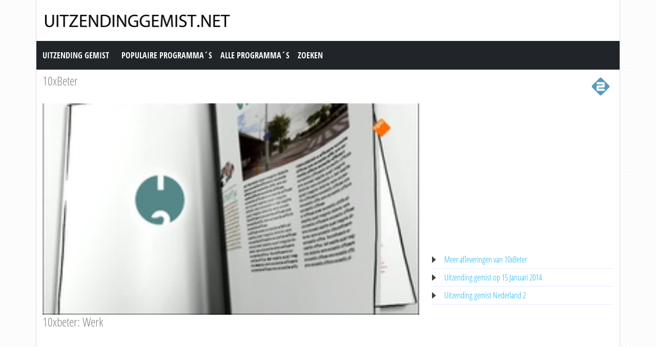

--- FILE ---
content_type: text/html; charset=utf-8
request_url: https://www.uitzendinggemist.net/aflevering/249548/10xbeter.html
body_size: 4382
content:
<!DOCTYPE html><html lang="en"><head><meta charset="utf-8"><meta http-equiv="X-UA-Compatible" content="IE=edge"><meta name="viewport" content="width=device-width, initial-scale=1"><meta http-equiv="Content-Type" content="text/html; charset=iso-8859-1" /><title>Uitzending gemist | 10xBeter, 10xbeter: Werk op Nederland 2</title><meta name="description" content="Uitzending gemist van 10xBeter op Nederland 2. Bekijk deze uitzending van &quot;10xBeter&quot; dan nogmaals op Uitzendinggemist.net" /><meta name="keywords" content="10xbeter: Werk" /><meta property="og:title" content="Uitzending gemist van 10xBeter op Nederland 2. Bekijk deze uitzending van &quot;10xBeter&quot; dan nogmaals op Uitzendinggemist.net" /><meta property="og:description" content="Uitzending gemist | 10xBeter, 10xbeter: Werk op Nederland 2" /><meta property="og:image" content="https://images.poms.omroep.nl/image/s265/c265x150/348319.png" /><link href="https://cdn.jsdelivr.net/npm/bootstrap@5.0.1/dist/css/bootstrap.min.css" rel="stylesheet" /><link href="/style.css?time=1" rel="stylesheet" type="text/css" /><script async src='https://www.googletagmanager.com/gtag/js?id=UA-866898-22'></script><script> window.dataLayer = window.dataLayer || []; function gtag(){dataLayer.push(arguments);} gtag('js', new Date()); gtag('config', 'UA-866898-22');</script></head><body><div class="container"><div class="row"><div class="header"><a href="https://www.uitzendinggemist.net/" target="_self"><img class="logo" src="https://www.uitzendinggemist.net/img/logo2.png" width="373" height="50" border="0" /></a><h1>Uitzending Gemist</h1></div></div><div class="row"><nav class="navbar navbar-expand-lg navbar-dark bg-dark"><a class="navbar-brand" href="https://www.uitzendinggemist.net/">Uitzending Gemist</a><button class="navbar-toggler" type="button" data-bs-toggle="collapse" data-bs-target="#navbar-1" aria-controls="navbar-1" aria-expanded="false" aria-label="Toggle navigation"><span class="navbar-toggler-icon"></span></button><div class="collapse navbar-collapse" id="navbar-1"><ul class="navbar-nav"><li class="nav-item"><a class="nav-link" title="Populaire Programma&acute;s" href="https://www.uitzendinggemist.net/programmas/populair/">Populaire Programma&acute;s</a></li><li class="nav-item"><a class="nav-link" title="Alle Programma&acute;s" href="https://www.uitzendinggemist.net/programmas/">Alle Programma&acute;s</a></li><li class="nav-item"><a class="nav-link" title="Zoeken" href="https://www.uitzendinggemist.net/index.php?page=zoeken">Zoeken</a></li></ul></div></nav></div><div class="row serie_info"><div class="d-flex flex-nowrap mt-2"><div class="order-2 ms-auto"><a href="https://www.uitzendinggemist.net/zenders/Nederland-2.html" title="Nederland 2"><img src="https://www.uitzendinggemist.net/images/nederland-2.png" width="50" height="50" border="0" alt="Nederland 2" /></a></div><div class="order-1 "><h2><a href="https://www.uitzendinggemist.net/programmas/470-10xBeter.html" title="10xBeter">10xBeter</a></h2></div></div></div><div class="row"><div class="col-xs-12 col-sm-12 col-md-8 col-lg-8 mt-2"><div class="video_content"><div class="video_thumb"><a rel="nofollow" href="#" onclick=window.open('http://www.npostart.nl/aa-aa/01-01-2015/NPS_1236079','winname',"directories=0,titlebar=0,toolbar=0,location=0,status=0,menubar=0,scrollbars=yes,resizable=no,width=760,height=600"); "><span class="play">&#9658;</span><div class="overlay"></div></a><img src="https://images.poms.omroep.nl/image/s265/c265x150/348319.png" width="100%" height="100%" /></div></div><div class="serie_info"><h3>10xbeter: Werk</h3><div class="ad_zone"><script async src="//pagead2.googlesyndication.com/pagead/js/adsbygoogle.js"></script><!-- Uitzendinggemist.net Responsive --><ins class="adsbygoogle" style="display:block" data-ad-client="ca-pub-6420676509221145" data-ad-slot="2863438469" data-ad-format="auto"></ins><script>(adsbygoogle = window.adsbygoogle || []).push({});</script></div><p><br /><br />In Herwen zijn vrijwilligers een supermarkt begonnen: werk dat niet wordt betaald, maar wel gedaan moet worden. De oudste museumdirecteur van het land kiest bewust voor een jonge opvolger. In Herwen zijn vrijwilligers een supermarkt begonnen: werk dat niet wordt betaald, maar wel gedaan moet worden. De oudste museumdirecteur van het land kiest bewust voor een jonge opvolger. 250 medewerkers van een postorderbedrijf werken volgens de visie waarin alle werknemer<br /><br />Bron: NTR</p></div></div><div class="col-xs-12 col-sm-12 col-md-4 col-lg-4 mt-2"><div class="ad_zone"><script async src="//pagead2.googlesyndication.com/pagead/js/adsbygoogle.js"></script><!-- Uitzendinggemist.net Responsive --><ins class="adsbygoogle" style="display:block" data-ad-client="ca-pub-6420676509221145" data-ad-slot="2863438469" data-ad-format="auto"></ins><script>(adsbygoogle = window.adsbygoogle || []).push({});</script></div><ul class="serie_urls mt-2"><li><a href="https://www.uitzendinggemist.net/programmas/470-10xBeter.html" title="10xBeter Gemist">Meer afleveringen van 10xBeter</a></li><li><a href="https://www.uitzendinggemist.net/op/15012014.html" title="15 Januari 2014">Uitzending gemist op 15 Januari 2014</a></li><li><a href="https://www.uitzendinggemist.net/zenders/Nederland-2.html" title="Nederland 2 Gemist">Uitzending gemist Nederland 2</a></li></ul></div></div><div class="row"><div class="col-12 mt-2"><h2>Recente uitzendingen van 10xBeter</h2></div></div><div class="row row-cols-2 row-cols-sm-2 row-cols-md-3 row-cols-lg-4 row-cols-xl-5 row-cols-xxl-5 justify-content-left mt-2"><div class="col mb-3"><div class="kr_blok_main" style="height: 320px;"><h3 class="kr_blok_title"><a href="https://www.uitzendinggemist.net/aflevering/281281/10xbeter.html" title="10xbeter">10xbeter</a></h3><div class="kr_blok_thumb"><a href="https://www.uitzendinggemist.net/aflevering/281281/10xbeter.html" title="10xbeter - 10xbeter: De Zomer Door"><img src="https://images.poms.omroep.nl/image/s320/c320x180/500657.jpg" height="102"  width="180"  alt="10xbeter - 10xbeter: De Zomer Door" loading="lazy" /></a></div><p class="kr_blok_subtitle">10xbeter: De Zomer Door</p><p class="kr_blok_desc">Om op safari te gaan hoef je niet naar Afrika. Henk Ruseler organiseert nachtsafari&#039;s op de Hoge Veluwe. Harm gaat met hem sterrenkijken. Marcel Blekendaal is polderwachter ... </p><p class="kr_blok_date">15-08-2014</p><p class="kr_blok_host">NTR</p><p class="kr_blok_more"><a href="https://www.uitzendinggemist.net/programmas/470-10xbeter.html" title="10xbeter Gemist">Alle afleveringen bekijken</a></p><p class="icon"><a href="https://www.uitzendinggemist.net/zenders/Nederland-2.html" title="Nederland 2"><img src="https://www.uitzendinggemist.net/images/nederland-2-xs.png" width="20" height="18" border="0" alt="Nederland 2" /></a></p></div></div><div class="col mb-3"><div class="kr_blok_main" style="height: 320px;"><h3 class="kr_blok_title"><a href="https://www.uitzendinggemist.net/aflevering/281132/10xbeter.html" title="10xbeter">10xbeter</a></h3><div class="kr_blok_thumb"><a href="https://www.uitzendinggemist.net/aflevering/281132/10xbeter.html" title="10xbeter - 10xbeter: De Zomer Door"><img src="https://images.poms.omroep.nl/image/s320/c320x180/500340.jpg" height="102"  width="180"  alt="10xbeter - 10xbeter: De Zomer Door" loading="lazy" /></a></div><p class="kr_blok_subtitle">10xbeter: De Zomer Door</p><p class="kr_blok_desc">Hoe je 10xBeter de zomer viert, laat Harm Edens zien in verrassende reportages waarvoor hij het hele land doorkruist. Op pad met Ale de Jager, palingvisser van beroep. De zomer  ... </p><p class="kr_blok_date">14-08-2014</p><p class="kr_blok_host">NTR</p><p class="kr_blok_more"><a href="https://www.uitzendinggemist.net/programmas/470-10xbeter.html" title="10xbeter Gemist">Alle afleveringen bekijken</a></p><p class="icon"><a href="https://www.uitzendinggemist.net/zenders/Nederland-2.html" title="Nederland 2"><img src="https://www.uitzendinggemist.net/images/nederland-2-xs.png" width="20" height="18" border="0" alt="Nederland 2" /></a></p></div></div><div class="col mb-3"><div class="kr_blok_main" style="height: 320px;"><h3 class="kr_blok_title"><a href="https://www.uitzendinggemist.net/aflevering/281007/10xbeter.html" title="10xbeter">10xbeter</a></h3><div class="kr_blok_thumb"><a href="https://www.uitzendinggemist.net/aflevering/281007/10xbeter.html" title="10xbeter - 10xbeter: De Zomer Door"><img src="https://images.poms.omroep.nl/image/s320/c320x180/500009.jpg" height="102"  width="180"  alt="10xbeter - 10xbeter: De Zomer Door" loading="lazy" /></a></div><p class="kr_blok_subtitle">10xbeter: De Zomer Door</p><p class="kr_blok_desc">Hoe je 10xBeter de zomer viert, laat Harm Edens zien in verrassende reportages waarvoor hij het hele land doorkruist. Zomers ongemak: kwallen in de zee en op het strand. Valt er ... </p><p class="kr_blok_date">13-08-2014</p><p class="kr_blok_host">NTR</p><p class="kr_blok_more"><a href="https://www.uitzendinggemist.net/programmas/470-10xbeter.html" title="10xbeter Gemist">Alle afleveringen bekijken</a></p><p class="icon"><a href="https://www.uitzendinggemist.net/zenders/Nederland-2.html" title="Nederland 2"><img src="https://www.uitzendinggemist.net/images/nederland-2-xs.png" width="20" height="18" border="0" alt="Nederland 2" /></a></p></div></div><div class="col mb-3"><div class="kr_blok_main" style="height: 320px;"><h3 class="kr_blok_title"><a href="https://www.uitzendinggemist.net/aflevering/280861/10xbeter.html" title="10xbeter">10xbeter</a></h3><div class="kr_blok_thumb"><a href="https://www.uitzendinggemist.net/aflevering/280861/10xbeter.html" title="10xbeter - 10xbeter: De Zomer Door"><img src="https://images.poms.omroep.nl/image/s320/c320x180/499636.jpg" height="102"  width="180"  alt="10xbeter - 10xbeter: De Zomer Door" loading="lazy" /></a></div><p class="kr_blok_subtitle">10xbeter: De Zomer Door</p><p class="kr_blok_desc">Hoe je 10xBeter de zomer viert, laat Harm Edens zien in verrassende reportages waarvoor hij het hele land doorkruist. Trudy van Bochove is vakantiecoach. Ze helpt mensen hun vak ... </p><p class="kr_blok_date">12-08-2014</p><p class="kr_blok_host">NTR</p><p class="kr_blok_more"><a href="https://www.uitzendinggemist.net/programmas/470-10xbeter.html" title="10xbeter Gemist">Alle afleveringen bekijken</a></p><p class="icon"><a href="https://www.uitzendinggemist.net/zenders/Nederland-2.html" title="Nederland 2"><img src="https://www.uitzendinggemist.net/images/nederland-2-xs.png" width="20" height="18" border="0" alt="Nederland 2" /></a></p></div></div><div class="col mb-3"><div class="kr_blok_main" style="height: 320px;"><h3 class="kr_blok_title"><a href="https://www.uitzendinggemist.net/aflevering/280716/10xbeter.html" title="10xbeter">10xbeter</a></h3><div class="kr_blok_thumb"><a href="https://www.uitzendinggemist.net/aflevering/280716/10xbeter.html" title="10xbeter - 10xbeter: De Zomer Door"><img src="https://images.poms.omroep.nl/image/s320/c320x180/499200.jpg" height="102"  width="180"  alt="10xbeter - 10xbeter: De Zomer Door" loading="lazy" /></a></div><p class="kr_blok_subtitle">10xbeter: De Zomer Door</p><p class="kr_blok_desc">Hoe je 10xBeter de zomer viert, laat Harm Edens zien in verrassende reportages waarvoor hij het hele land doorkruist. Janne Willems plukt momenten. In de trein vraagt ze mensen  ... </p><p class="kr_blok_date">11-08-2014</p><p class="kr_blok_host">NTR</p><p class="kr_blok_more"><a href="https://www.uitzendinggemist.net/programmas/470-10xbeter.html" title="10xbeter Gemist">Alle afleveringen bekijken</a></p><p class="icon"><a href="https://www.uitzendinggemist.net/zenders/Nederland-2.html" title="Nederland 2"><img src="https://www.uitzendinggemist.net/images/nederland-2-xs.png" width="20" height="18" border="0" alt="Nederland 2" /></a></p></div></div><div class="col mb-3"><div class="kr_blok_main" style="height: 320px;"><h3 class="kr_blok_title"><a href="https://www.uitzendinggemist.net/aflevering/280368/10xbeter.html" title="10xbeter">10xbeter</a></h3><div class="kr_blok_thumb"><a href="https://www.uitzendinggemist.net/aflevering/280368/10xbeter.html" title="10xbeter - 10xbeter: De Zomer Door"><img src="https://images.poms.omroep.nl/image/s320/c320x180/498350.jpg" height="102"  width="180"  alt="10xbeter - 10xbeter: De Zomer Door" loading="lazy" /></a></div><p class="kr_blok_subtitle">10xbeter: De Zomer Door</p><p class="kr_blok_desc">Hoe je 10xBeter de zomer viert, laat Harm Edens zien in verrassende reportages waarvoor hij het hele land doorkruist. Harm fietst de route Paradijs-Hell, een prachtige fietstoch ... </p><p class="kr_blok_date">08-08-2014</p><p class="kr_blok_host">NTR</p><p class="kr_blok_more"><a href="https://www.uitzendinggemist.net/programmas/470-10xbeter.html" title="10xbeter Gemist">Alle afleveringen bekijken</a></p><p class="icon"><a href="https://www.uitzendinggemist.net/zenders/Nederland-2.html" title="Nederland 2"><img src="https://www.uitzendinggemist.net/images/nederland-2-xs.png" width="20" height="18" border="0" alt="Nederland 2" /></a></p></div></div><div class="col mb-3"><div class="kr_blok_main" style="height: 320px;"><h3 class="kr_blok_title"><a href="https://www.uitzendinggemist.net/aflevering/280211/10xbeter.html" title="10xbeter">10xbeter</a></h3><div class="kr_blok_thumb"><a href="https://www.uitzendinggemist.net/aflevering/280211/10xbeter.html" title="10xbeter - 10xbeter: De Zomer Door"><img src="https://images.poms.omroep.nl/image/s320/c320x180/498003.jpg" height="102"  width="180"  alt="10xbeter - 10xbeter: De Zomer Door" loading="lazy" /></a></div><p class="kr_blok_subtitle">10xbeter: De Zomer Door</p><p class="kr_blok_desc">Hoe je 10xBeter de zomer viert, laat Harm Edens zien in verrassende reportages waarvoor hij het hele land doorkruist. Zangeres Fr&eacute;d&eacute;rique Spigt en bioloog Kees Moe ... </p><p class="kr_blok_date">07-08-2014</p><p class="kr_blok_host">NTR</p><p class="kr_blok_more"><a href="https://www.uitzendinggemist.net/programmas/470-10xbeter.html" title="10xbeter Gemist">Alle afleveringen bekijken</a></p><p class="icon"><a href="https://www.uitzendinggemist.net/zenders/Nederland-2.html" title="Nederland 2"><img src="https://www.uitzendinggemist.net/images/nederland-2-xs.png" width="20" height="18" border="0" alt="Nederland 2" /></a></p></div></div><div class="col mb-3"><div class="kr_blok_main" style="height: 320px;"><h3 class="kr_blok_title"><a href="https://www.uitzendinggemist.net/aflevering/280087/10xbeter.html" title="10xbeter">10xbeter</a></h3><div class="kr_blok_thumb"><a href="https://www.uitzendinggemist.net/aflevering/280087/10xbeter.html" title="10xbeter - 10xbeter: De Zomer Door"><img src="https://images.poms.omroep.nl/image/s320/c320x180/497617.jpg" height="102"  width="180"  alt="10xbeter - 10xbeter: De Zomer Door" loading="lazy" /></a></div><p class="kr_blok_subtitle">10xbeter: De Zomer Door</p><p class="kr_blok_desc">Hoe je 10xBeter de zomer viert, laat Harm Edens zien in verrassende reportages waarvoor hij het hele land doorkruist. Jenny Piet zwemt nooit. Zogauw de bodem onder haar voeten v ... </p><p class="kr_blok_date">06-08-2014</p><p class="kr_blok_host">NTR</p><p class="kr_blok_more"><a href="https://www.uitzendinggemist.net/programmas/470-10xbeter.html" title="10xbeter Gemist">Alle afleveringen bekijken</a></p><p class="icon"><a href="https://www.uitzendinggemist.net/zenders/Nederland-2.html" title="Nederland 2"><img src="https://www.uitzendinggemist.net/images/nederland-2-xs.png" width="20" height="18" border="0" alt="Nederland 2" /></a></p></div></div><div class="col mb-3"><div class="kr_blok_main" style="height: 320px;"><h3 class="kr_blok_title"><a href="https://www.uitzendinggemist.net/aflevering/279951/10xbeter.html" title="10xbeter">10xbeter</a></h3><div class="kr_blok_thumb"><a href="https://www.uitzendinggemist.net/aflevering/279951/10xbeter.html" title="10xbeter - 10xbeter: De Zomer Door"><img src="https://images.poms.omroep.nl/image/s320/c320x180/497193.jpg" height="102"  width="180"  alt="10xbeter - 10xbeter: De Zomer Door" loading="lazy" /></a></div><p class="kr_blok_subtitle">10xbeter: De Zomer Door</p><p class="kr_blok_desc">Hoe je 10xBeter de zomer viert, laat Harm Edens zien in verrassende reportages waarvoor hij het hele land doorkruist. Gepensioneerden beheren het voetveer in Warmond. Een schitt ... </p><p class="kr_blok_date">05-08-2014</p><p class="kr_blok_host">NTR</p><p class="kr_blok_more"><a href="https://www.uitzendinggemist.net/programmas/470-10xbeter.html" title="10xbeter Gemist">Alle afleveringen bekijken</a></p><p class="icon"><a href="https://www.uitzendinggemist.net/zenders/Nederland-2.html" title="Nederland 2"><img src="https://www.uitzendinggemist.net/images/nederland-2-xs.png" width="20" height="18" border="0" alt="Nederland 2" /></a></p></div></div><div class="col mb-3"><div class="kr_blok_main" style="height: 320px;"><h3 class="kr_blok_title"><a href="https://www.uitzendinggemist.net/aflevering/279812/10xbeter.html" title="10xbeter">10xbeter</a></h3><div class="kr_blok_thumb"><a href="https://www.uitzendinggemist.net/aflevering/279812/10xbeter.html" title="10xbeter - 10xbeter: De Zomer Door"><img src="https://images.poms.omroep.nl/image/s320/c320x180/496799.jpg" height="102"  width="180"  alt="10xbeter - 10xbeter: De Zomer Door" loading="lazy" /></a></div><p class="kr_blok_subtitle">10xbeter: De Zomer Door</p><p class="kr_blok_desc">Hoe je 10xBeter de zomer viert, laat Harm Edens zien in verrassende reportages waarvoor hij het hele land doorkruist. Met de blinde cabaretier Vincent Bijlo maakt Harm geblinddo ... </p><p class="kr_blok_date">04-08-2014</p><p class="kr_blok_host">NTR</p><p class="kr_blok_more"><a href="https://www.uitzendinggemist.net/programmas/470-10xbeter.html" title="10xbeter Gemist">Alle afleveringen bekijken</a></p><p class="icon"><a href="https://www.uitzendinggemist.net/zenders/Nederland-2.html" title="Nederland 2"><img src="https://www.uitzendinggemist.net/images/nederland-2-xs.png" width="20" height="18" border="0" alt="Nederland 2" /></a></p></div></div></div><div class="row"><div class="col-12 mt-2"><h2>Meest bekeken uitzendingen van 10xBeter</h2></div></div><div class="row row-cols-2 row-cols-sm-2 row-cols-md-3 row-cols-lg-4 row-cols-xl-5 row-cols-xxl-5 justify-content-left mt-2"><div class="col mb-3"><div class="kr_blok_main" style="height: 320px;"><h3 class="kr_blok_title"><a href="https://www.uitzendinggemist.net/aflevering/140708/10xbeter.html" title="10xbeter">10xbeter</a></h3><div class="kr_blok_thumb"><a href="https://www.uitzendinggemist.net/aflevering/140708/10xbeter.html" title="10xbeter - Huis Tuin En Keuken"><img src="https://images.poms.omroep.nl/image/s265/c265x150/92222.png" height="102"  width="180"  alt="10xbeter - Huis Tuin En Keuken" loading="lazy" /></a></div><p class="kr_blok_subtitle">Huis Tuin En Keuken</p><p class="kr_blok_desc">Moet jij ook regelmatig je huis schoonmaken en stel je dat ook steeds maar uit? Wij hebben daar d&eacute; oplossing voor: speedcleaning. Al poetsend verbrandt je veel calorie&eu ... </p><p class="kr_blok_date">09-08-2012</p><p class="kr_blok_host">NTR</p><p class="kr_blok_more"><a href="https://www.uitzendinggemist.net/programmas/470-10xbeter.html" title="10xbeter Gemist">Alle afleveringen bekijken</a></p><p class="icon"><a href="https://www.uitzendinggemist.net/zenders/Nederland-2.html" title="Nederland 2"><img src="https://www.uitzendinggemist.net/images/nederland-2-xs.png" width="20" height="18" border="0" alt="Nederland 2" /></a></p></div></div><div class="col mb-3"><div class="kr_blok_main" style="height: 320px;"><h3 class="kr_blok_title"><a href="https://www.uitzendinggemist.net/aflevering/249548/10xbeter.html" title="10xbeter">10xbeter</a></h3><div class="kr_blok_thumb"><a href="https://www.uitzendinggemist.net/aflevering/249548/10xbeter.html" title="10xbeter - 10xbeter: Werk"><img src="https://images.poms.omroep.nl/image/s265/c265x150/348319.png" height="102"  width="180"  alt="10xbeter - 10xbeter: Werk" loading="lazy" /></a></div><p class="kr_blok_subtitle">10xbeter: Werk</p><p class="kr_blok_desc">In Herwen zijn vrijwilligers een supermarkt begonnen: werk dat niet wordt betaald, maar wel gedaan moet worden. De oudste museumdirecteur van het land kiest bewust voor een jong ... </p><p class="kr_blok_date">15-01-2014</p><p class="kr_blok_host">NTR</p><p class="kr_blok_more"><a href="https://www.uitzendinggemist.net/programmas/470-10xbeter.html" title="10xbeter Gemist">Alle afleveringen bekijken</a></p><p class="icon"><a href="https://www.uitzendinggemist.net/zenders/Nederland-2.html" title="Nederland 2"><img src="https://www.uitzendinggemist.net/images/nederland-2-xs.png" width="20" height="18" border="0" alt="Nederland 2" /></a></p></div></div><div class="col mb-3"><div class="kr_blok_main" style="height: 320px;"><h3 class="kr_blok_title"><a href="https://www.uitzendinggemist.net/aflevering/230874/10xbeter.html" title="10xbeter">10xbeter</a></h3><div class="kr_blok_thumb"><a href="https://www.uitzendinggemist.net/aflevering/230874/10xbeter.html" title="10xbeter - 10xbeter: Buiten Leven"><img src="https://images.poms.omroep.nl/image/s265/c265x150/219241.png" height="102"  width="180"  alt="10xbeter - 10xbeter: Buiten Leven" loading="lazy" /></a></div><p class="kr_blok_subtitle">10xbeter: Buiten Leven</p><p class="kr_blok_desc">Genieten van het leven in een varend bad in de Rotterdamse haven. Met een stoepgroente-expert een maaltijd bij elkaar sprokkelen in de stadse jungle van Amsterdam! Genieten van  ... </p><p class="kr_blok_date">11-09-2013</p><p class="kr_blok_host">NTR</p><p class="kr_blok_more"><a href="https://www.uitzendinggemist.net/programmas/470-10xbeter.html" title="10xbeter Gemist">Alle afleveringen bekijken</a></p><p class="icon"><a href="https://www.uitzendinggemist.net/zenders/Nederland-2.html" title="Nederland 2"><img src="https://www.uitzendinggemist.net/images/nederland-2-xs.png" width="20" height="18" border="0" alt="Nederland 2" /></a></p></div></div><div class="col mb-3"><div class="kr_blok_main" style="height: 320px;"><h3 class="kr_blok_title"><a href="https://www.uitzendinggemist.net/aflevering/172280/10xbeter.html" title="10xbeter">10xbeter</a></h3><div class="kr_blok_thumb"><a href="https://www.uitzendinggemist.net/aflevering/172280/10xbeter.html" title="10xbeter - Een Tweede Leven Van Geld"><img src="https://images.poms.omroep.nl/image/s265/c265x150/119167.png" height="102"  width="180"  alt="10xbeter - Een Tweede Leven Van Geld" loading="lazy" /></a></div><p class="kr_blok_subtitle">Een Tweede Leven Van Geld</p><p class="kr_blok_desc">Welvaartskunstenaar Daan Samson zet dingen die wij gewoon vinden in voor z </p><p class="kr_blok_date">18-12-2012</p><p class="kr_blok_host">NTR</p><p class="kr_blok_more"><a href="https://www.uitzendinggemist.net/programmas/470-10xbeter.html" title="10xbeter Gemist">Alle afleveringen bekijken</a></p><p class="icon"><a href="https://www.uitzendinggemist.net/zenders/Nederland-2.html" title="Nederland 2"><img src="https://www.uitzendinggemist.net/images/nederland-2-xs.png" width="20" height="18" border="0" alt="Nederland 2" /></a></p></div></div><div class="col mb-3"><div class="kr_blok_main" style="height: 320px;"><h3 class="kr_blok_title"><a href="https://www.uitzendinggemist.net/aflevering/279812/10xbeter.html" title="10xbeter">10xbeter</a></h3><div class="kr_blok_thumb"><a href="https://www.uitzendinggemist.net/aflevering/279812/10xbeter.html" title="10xbeter - 10xbeter: De Zomer Door"><img src="https://images.poms.omroep.nl/image/s320/c320x180/496799.jpg" height="102"  width="180"  alt="10xbeter - 10xbeter: De Zomer Door" loading="lazy" /></a></div><p class="kr_blok_subtitle">10xbeter: De Zomer Door</p><p class="kr_blok_desc">Hoe je 10xBeter de zomer viert, laat Harm Edens zien in verrassende reportages waarvoor hij het hele land doorkruist. Met de blinde cabaretier Vincent Bijlo maakt Harm geblinddo ... </p><p class="kr_blok_date">04-08-2014</p><p class="kr_blok_host">NTR</p><p class="kr_blok_more"><a href="https://www.uitzendinggemist.net/programmas/470-10xbeter.html" title="10xbeter Gemist">Alle afleveringen bekijken</a></p><p class="icon"><a href="https://www.uitzendinggemist.net/zenders/Nederland-2.html" title="Nederland 2"><img src="https://www.uitzendinggemist.net/images/nederland-2-xs.png" width="20" height="18" border="0" alt="Nederland 2" /></a></p></div></div><div class="col mb-3"><div class="kr_blok_main" style="height: 320px;"><h3 class="kr_blok_title"><a href="https://www.uitzendinggemist.net/aflevering/242990/10xbeter.html" title="10xbeter">10xbeter</a></h3><div class="kr_blok_thumb"><a href="https://www.uitzendinggemist.net/aflevering/242990/10xbeter.html" title="10xbeter - 10xbeter: Ouder Worden"><img src="https://images.poms.omroep.nl/image/s265/c265x150/254623.png" height="102"  width="180"  alt="10xbeter - 10xbeter: Ouder Worden" loading="lazy" /></a></div><p class="kr_blok_subtitle">10xbeter: Ouder Worden</p><p class="kr_blok_desc">Tips voor een beter leven, in het teken van ouder worden. Harm Edens ontmoet mensen met inspirerende levenswijzen. Zij maken duidelijk hoe we vitaler oud kunnen worden en hoe wa ... </p><p class="kr_blok_date">20-11-2013</p><p class="kr_blok_host">NTR</p><p class="kr_blok_more"><a href="https://www.uitzendinggemist.net/programmas/470-10xbeter.html" title="10xbeter Gemist">Alle afleveringen bekijken</a></p><p class="icon"><a href="https://www.uitzendinggemist.net/zenders/Nederland-2.html" title="Nederland 2"><img src="https://www.uitzendinggemist.net/images/nederland-2-xs.png" width="20" height="18" border="0" alt="Nederland 2" /></a></p></div></div><div class="col mb-3"><div class="kr_blok_main" style="height: 320px;"><h3 class="kr_blok_title"><a href="https://www.uitzendinggemist.net/aflevering/245565/10xbeter.html" title="10xbeter">10xbeter</a></h3><div class="kr_blok_thumb"><a href="https://www.uitzendinggemist.net/aflevering/245565/10xbeter.html" title="10xbeter - 10xbeter: Feestdagen"><img src="https://images.poms.omroep.nl/image/s265/c265x150/307192.png" height="102"  width="180"  alt="10xbeter - 10xbeter: Feestdagen" loading="lazy" /></a></div><p class="kr_blok_subtitle">10xbeter: Feestdagen</p><p class="kr_blok_desc">Alles in de natuur doet het in de winter een tandje rustiger aan. Dieren, planten, bomen... Maar mensen jakkeren maar door. Dat kan 10xbeter en daarom gaat Harm Edens in kerstre ... </p><p class="kr_blok_date">11-12-2013</p><p class="kr_blok_host">NTR</p><p class="kr_blok_more"><a href="https://www.uitzendinggemist.net/programmas/470-10xbeter.html" title="10xbeter Gemist">Alle afleveringen bekijken</a></p><p class="icon"><a href="https://www.uitzendinggemist.net/zenders/Nederland-2.html" title="Nederland 2"><img src="https://www.uitzendinggemist.net/images/nederland-2-xs.png" width="20" height="18" border="0" alt="Nederland 2" /></a></p></div></div><div class="col mb-3"><div class="kr_blok_main" style="height: 320px;"><h3 class="kr_blok_title"><a href="https://www.uitzendinggemist.net/aflevering/158578/10xbeter.html" title="10xbeter">10xbeter</a></h3><div class="kr_blok_thumb"><a href="https://www.uitzendinggemist.net/aflevering/158578/10xbeter.html" title="10xbeter - Groente"><img src="https://images.poms.omroep.nl/image/s265/c265x150/107752.png" height="102"  width="180"  alt="10xbeter - Groente" loading="lazy" /></a></div><p class="kr_blok_subtitle">Groente</p><p class="kr_blok_desc">Door de uitputting van onze grond en het gebruik van gif en kunstmest zit er steeds minder voeding in onze groente. We eten in Nederland te weinig groente per dag. Wat doen we a ... </p><p class="kr_blok_date">18-10-2012</p><p class="kr_blok_host">NTR</p><p class="kr_blok_more"><a href="https://www.uitzendinggemist.net/programmas/470-10xbeter.html" title="10xbeter Gemist">Alle afleveringen bekijken</a></p><p class="icon"><a href="https://www.uitzendinggemist.net/zenders/Nederland-2.html" title="Nederland 2"><img src="https://www.uitzendinggemist.net/images/nederland-2-xs.png" width="20" height="18" border="0" alt="Nederland 2" /></a></p></div></div><div class="col mb-3"><div class="kr_blok_main" style="height: 320px;"><h3 class="kr_blok_title"><a href="https://www.uitzendinggemist.net/aflevering/229278/10xbeter.html" title="10xbeter">10xbeter</a></h3><div class="kr_blok_thumb"><a href="https://www.uitzendinggemist.net/aflevering/229278/10xbeter.html" title="10xbeter - 10xbeter: Buiten Leven"><img src="https://images.poms.omroep.nl/image/s265/c265x150/216984.png" height="102"  width="180"  alt="10xbeter - 10xbeter: Buiten Leven" loading="lazy" /></a></div><p class="kr_blok_subtitle">10xbeter: Buiten Leven</p><p class="kr_blok_desc">Harm Edens ontmoet mensen met inspirerende idee&euml;n en levenswijzen. Zij maken duidelijk waarom je gelukkiger wordt van buiten leven. Elke aflevering vertelt Hans Dorrestijn  ... </p><p class="kr_blok_date">04-09-2013</p><p class="kr_blok_host">NTR</p><p class="kr_blok_more"><a href="https://www.uitzendinggemist.net/programmas/470-10xbeter.html" title="10xbeter Gemist">Alle afleveringen bekijken</a></p><p class="icon"><a href="https://www.uitzendinggemist.net/zenders/Nederland-2.html" title="Nederland 2"><img src="https://www.uitzendinggemist.net/images/nederland-2-xs.png" width="20" height="18" border="0" alt="Nederland 2" /></a></p></div></div><div class="col mb-3"><div class="kr_blok_main" style="height: 320px;"><h3 class="kr_blok_title"><a href="https://www.uitzendinggemist.net/aflevering/170683/10xbeter.html" title="10xbeter">10xbeter</a></h3><div class="kr_blok_thumb"><a href="https://www.uitzendinggemist.net/aflevering/170683/10xbeter.html" title="10xbeter - Trends - 10xbeter"><img src="https://images.poms.omroep.nl/image/s265/c265x150/121361.png" height="102"  width="180"  alt="10xbeter - Trends - 10xbeter" loading="lazy" /></a></div><p class="kr_blok_subtitle">Trends - 10xbeter</p><p class="kr_blok_desc">Juffrouw Jo leeft nog helemaal in de jaren dertig. Geen mobieltje, geen televisie, geen wasmachine en... toch gelukkig! Ook niet zo van deze tijd: ze houdt geld over door haar m ... </p><p class="kr_blok_date">11-12-2012</p><p class="kr_blok_host">NTR</p><p class="kr_blok_more"><a href="https://www.uitzendinggemist.net/programmas/470-10xbeter.html" title="10xbeter Gemist">Alle afleveringen bekijken</a></p><p class="icon"><a href="https://www.uitzendinggemist.net/zenders/Nederland-2.html" title="Nederland 2"><img src="https://www.uitzendinggemist.net/images/nederland-2-xs.png" width="20" height="18" border="0" alt="Nederland 2" /></a></p></div></div></div><div class="row justify-content-left mt-2 subfooter"><div class="col col-xs-12 col-sm-6 col-md-3 col-lg-3"><div class="subfooter_box_titel">Publieke Omroepen</div><ul class="subfooter_list"><li><a href="/zenders/Nederland-1.html" title="Uitzending gemist Nederland 1">Uitzending gemist Nederland 1</a></li><li><a href="/zenders/Nederland-2.html" title="Uitzending gemist Nederland 2">Uitzending gemist Nederland 2</a></li><li><a href="/zenders/Nederland-3.html" title="Uitzending gemist Nederland 3">Uitzending gemist Nederland 3</a></li></ul></div><div class="col col-xs-12 col-sm-6 col-md-3 col-lg-3"><div class="subfooter_box_titel">RTL Gemist</div><ul class="subfooter_list"><li><a href="/zenders/RTL-4.html" title="Uitzending gemist RTL 4">Uitzending gemist RTL 4</a></li><li><a href="/zenders/RTL-5.html" title="Uitzending gemist RTL 5">Uitzending gemist RTL 5</a></li><li><a href="/zenders/RTL-7.html" title="Uitzending gemist RTL 7">Uitzending gemist RTL 7</a></li><li><a href="/zenders/RTL-8.html" title="Uitzending gemist RTL 8">Uitzending gemist RTL 8</a></li></ul></div><div class="col col-xs-12 col-sm-6 col-md-3 col-lg-3"><div class="subfooter_box_titel">SBS Gemist</div><ul class="subfooter_list"><li><a href="/zenders/NET-5.html" title="Uitzending gemist NET 5">Uitzending gemist NET 5</a></li><li><a href="/zenders/SBS-6.html" title="Uitzending gemist SBS 6">Uitzending gemist SBS 6</a></li><li><a href="/zenders/Veronica.html" title="Uitzending gemist Veronica">Uitzending gemist Veronica</a></li></ul></div><div class="col col-xs-12 col-sm-6 col-md-3 col-lg-3"><div class="subfooter_box_titel">Uitzending Gemist</div><ul class="subfooter_list"><li><a href="/" title="Uitzending gemist">Home</a></li><li><a href="/informatie/contact.html" title="Contact">Contact</a></li><li><a href="/informatie/disclaimer.html" title="Disclaimer">Disclaimer</a></li><li><a href="/informatie/privacy.html" title="Privacy">Privacy</a></li></ul></div><div class="col col-12">&copy; 2026 - UITZENDINGGEMIST.NET</div></div></div><script src="https://cdn.jsdelivr.net/npm/bootstrap@5.0.1/dist/js/bootstrap.bundle.min.js"></script></body></html>

--- FILE ---
content_type: text/html; charset=utf-8
request_url: https://www.google.com/recaptcha/api2/aframe
body_size: 269
content:
<!DOCTYPE HTML><html><head><meta http-equiv="content-type" content="text/html; charset=UTF-8"></head><body><script nonce="r6GmWbxT3zLBc35BNY61-Q">/** Anti-fraud and anti-abuse applications only. See google.com/recaptcha */ try{var clients={'sodar':'https://pagead2.googlesyndication.com/pagead/sodar?'};window.addEventListener("message",function(a){try{if(a.source===window.parent){var b=JSON.parse(a.data);var c=clients[b['id']];if(c){var d=document.createElement('img');d.src=c+b['params']+'&rc='+(localStorage.getItem("rc::a")?sessionStorage.getItem("rc::b"):"");window.document.body.appendChild(d);sessionStorage.setItem("rc::e",parseInt(sessionStorage.getItem("rc::e")||0)+1);localStorage.setItem("rc::h",'1769202305595');}}}catch(b){}});window.parent.postMessage("_grecaptcha_ready", "*");}catch(b){}</script></body></html>